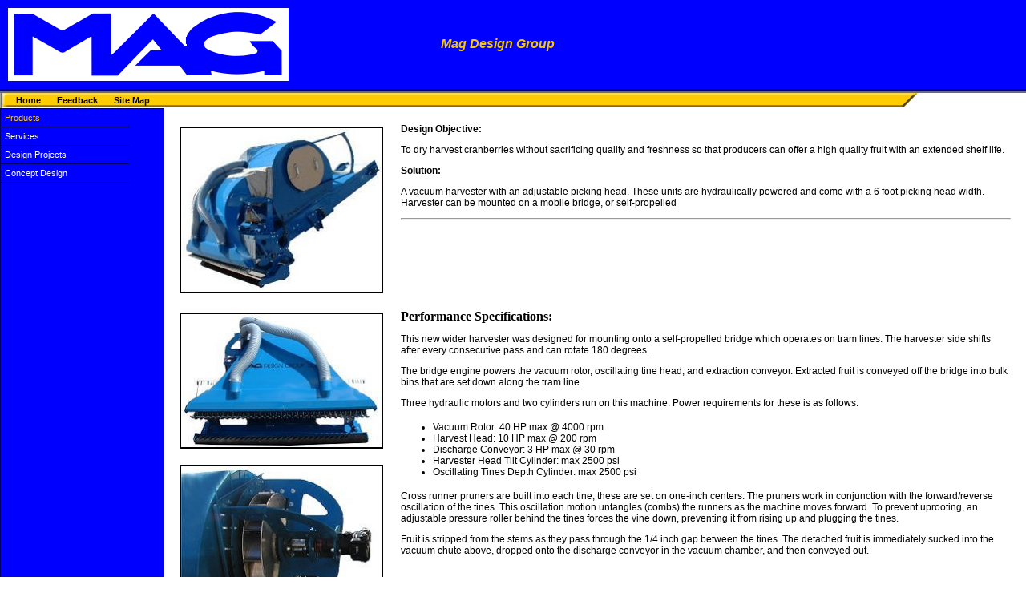

--- FILE ---
content_type: text/html
request_url: http://magdesigngroup.com/new-page.htm
body_size: 9791
content:
<!DOCTYPE HTML PUBLIC "-//W3C//DTD HTML 4.01 Transitional//EN">
<html>
<head>
<title>Mag Design Group</title>
<meta http-equiv="Content-Type" content="text/html; charset=iso-8859-1" >
<meta name="description" content="Mag Design Group" >
<meta name="keywords" content="Mag Design Group" >
<meta name="GENERATOR" content="Ewisoft Website Builder eCommerce Software from http://www.ewisoft.com/" >
<link href="./usertpl/1corporate1/stylesheet.css" rel=stylesheet type="text/css" >
<style type="text/css" >
<!--
.link7984
{
	text-decoration:none;
}

--></style></head>
<body leftmargin=0 topmargin=0 >
<table width="100%" border=0 cellspacing=0 cellpadding=0 >
<tr valign=top >
<td colspan=2 class=bannerbackground ><table width="100%" border=0 cellpadding=10 cellspacing=0 >
<tr>
<td><img src="./usertpl/1corporate1/mag1.gif" ></td>
<td height="100%" ><span class=slogan >Mag Design Group</span></td>
<td><P>&nbsp;&nbsp;&nbsp;&nbsp;&nbsp;&nbsp;&nbsp;&nbsp;&nbsp;&nbsp;&nbsp;&nbsp;&nbsp;&nbsp;&nbsp;&nbsp;&nbsp;&nbsp;&nbsp;&nbsp;&nbsp;&nbsp;&nbsp;&nbsp;&nbsp;&nbsp;&nbsp;&nbsp;&nbsp;&nbsp;&nbsp;&nbsp;&nbsp;&nbsp;&nbsp;&nbsp;&nbsp;&nbsp;&nbsp;&nbsp;&nbsp;&nbsp;&nbsp;&nbsp;&nbsp;&nbsp;&nbsp;&nbsp;&nbsp;&nbsp;&nbsp;&nbsp;&nbsp;&nbsp;&nbsp;&nbsp;&nbsp;&nbsp;&nbsp;&nbsp;&nbsp;&nbsp;&nbsp;&nbsp;&nbsp;&nbsp;&nbsp;&nbsp;&nbsp;&nbsp;&nbsp;&nbsp;&nbsp;&nbsp;&nbsp;&nbsp;&nbsp;&nbsp;&nbsp;&nbsp;&nbsp;&nbsp;&nbsp;&nbsp;&nbsp;&nbsp;&nbsp;&nbsp;&nbsp;&nbsp;&nbsp;&nbsp;&nbsp;&nbsp;&nbsp;&nbsp;&nbsp;&nbsp;&nbsp;&nbsp;&nbsp;&nbsp;&nbsp;&nbsp;&nbsp;&nbsp;&nbsp;&nbsp; </P>
<P>&nbsp;</P></td></tr></table></td></tr>
<tr valign=top background="./usertpl/1corporate1/1.jpg" >
<td height=5 colspan=2 background="./usertpl/1corporate1/1.jpg" ><img src="./usertpl/1corporate1/1.jpg" width=6 height=5 ></td></tr>
<tr valign=top >
<td colspan=2 ><table width="100%" border=0 cellspacing=0 cellpadding=0 >
<tr>
<td width=10 valign=top ><img src="./usertpl/1corporate1/2.jpg" width=10 height=19 ></td>
<td class=nav1background >
<a href="p1.htm" target="_self" class=nav1 >Home</a><a href="feedback-2.php" target="_self" class=nav1 >Feedback</a><a href="site-map.htm" target="_self" class=nav1 >Site Map</a></td>
<td valign=top ><img src="./usertpl/1corporate1/4.jpg" width=27 height=19 ></td></tr></table></td></tr>
<tr valign=top >
<td width=160 class=border ><table width=160 border=0 cellspacing=0 cellpadding=5 >
<tr>
<td height=20 class=nav2border ><a href="products.htm" target="_self" class=nav2active >Products</a></td></tr>
<tr>
<td height=20 class=nav2border ><a href="services.htm" target="_self" class=nav2 >Services</a></td></tr>
<tr>
<td height=20 class=nav2border ><a href="design-projects-2.htm" target="_self" class=nav2 >Design Projects</a></td></tr>
<tr>
<td height=20 class=nav2border ><a href="concept-design.htm" target="_self" class=nav2 >Concept Design</a></td></tr></table>
<table width="100%" border=0 cellpadding=5 cellspacing=0 >
<tr>
<td class=contentleftbk ></td></tr></table>
<p>&nbsp;</p></td>
<td width="84%" class=borderbottom ><table width="100%" border=0 cellspacing=0 cellpadding=10 >
<tr>
<td valign=top class=contentbackground ><DIV align=left >
<TABLE cellPadding=7 border=0 >
<TBODY>
<TR>
<TD vAlign=top width=260 ><IMG height=204 src="./user/image/image1_2.jpg" width=250 vspace=4 border=2 ></TD>
<TD vAlign=top >
<P align=left ><B>Design Objective:</B></P>
<P align=left >To dry harvest cranberries without sacrificing quality and freshness so that producers can offer a high quality fruit with an extended shelf life.</P>
<P align=left ><B>Solution:</B></P>
<P align=left >A vacuum harvester with an adjustable picking head. These units are hydraulically powered&nbsp;and come with a 6 foot picking head width. Harvester can be mounted on a mobile bridge, or self-propelled</P>
<HR></TD></TR>
<TR>
<TD vAlign=top ><B><IMG height=166 src="./user/image/image2.jpg" width=250 vspace=4 border=2 ></B>
<P><B></B></P>
<P><B><IMG height=236 src="./user/image/image4.jpg" width=250 vspace=4 border=2 ></B></P>
<P><B><IMG height=188 src="./user/image/image5_2.jpg" width=250 vspace=4 border=2 ></B></P></TD>
<TD vAlign=top ><B>Performance Specifications:</B>
<P>This new wider harvester was designed for mounting onto a self-propelled bridge which operates on tram lines. The harvester side shifts after every consecutive pass and can rotate 180 degrees. </P>
<P>The bridge engine powers the vacuum rotor, oscillating tine head, and extraction conveyor. Extracted fruit is conveyed off the bridge into bulk bins that are set down along the tram line.</P>
<P>Three hydraulic motors and two cylinders run on this machine. Power requirements for these is as follows:</P>
<UL>
<LI>Vacuum Rotor: 40 HP max @ 4000 rpm</LI>
<LI>Harvest Head: 10 HP max @ 200 rpm</LI>
<LI>Discharge Conveyor: 3 HP max @ 30 rpm</LI>
<LI>Harvester Head Tilt Cylinder: max 2500 psi</LI>
<LI>Oscillating Tines Depth Cylinder: max 2500 psi</LI></UL>
<P>Cross runner pruners are built into each tine, these are set on one-inch centers. The pruners work in conjunction with the forward/reverse oscillation of the tines. This oscillation motion untangles (combs) the runners as the machine moves forward. To prevent uprooting, an adjustable pressure roller behind the tines forces the vine down, preventing it from rising up and plugging the tines.</P>
<P>Fruit is stripped from the stems as they pass through the 1/4 inch gap between the tines. The detached fruit is immediately sucked into the vacuum chute above, dropped onto the discharge conveyor in the vacuum chamber, and then conveyed out.</P></TD></TR></TBODY></TABLE></DIV>
<P align=center >&nbsp;</P>
<P><STRONG><FONT size=4 >New Design - 2011: Self Propelled Vacuum Harvester</FONT></STRONG></P>
<P><STRONG><FONT size=4 ></FONT></STRONG>&nbsp;</P>
<P>
<TABLE cellSpacing=1 cellPadding=1 width="75%" border=0 >
<TBODY>
<TR>
<TD><STRONG><FONT size=3 ><a href="./user/cimage/Powered-Harvester--Vacuum1.jpg" target="_blank" ><img src="./user/gimage/Powered-Harvester--Vacuum1_250_170.jpg" width=250 height=170 align=middle target="_blank" border=2 ></a></FONT></STRONG></TD>
<TD><STRONG><FONT size=3 >Design Objective:</FONT></STRONG>
<P><FONT size=2 >To design a powertrain to convert the bridge mounted harvester to a self propelled unit.&nbsp;&nbsp;&nbsp;&nbsp;&nbsp;&nbsp;&nbsp;&nbsp; </FONT></P>
<P><FONT size=3 ><STRONG>Solution:</STRONG></FONT></P>
<P><FONT color="#000000" size=2 >A center steer chassis with dual pad trac drive system. </FONT></P>
<P>
<HR></P></TD></TR>
<TR>
<TD><a href="./user/cimage/Powered-Harvester--Vacuum2.jpg" target="_blank" ><img src="./user/gimage/Powered-Harvester--Vacuum2_250_170.jpg" width=250 height=170 target="_blank" border=2 ></a></TD>
<TD>
<P><FONT size=4 >Features:</FONT></P>
<UL>
<LI>180 degree discharge hopper - 300lb capacity.</LI>
<LI>Pad track drive - minimum ground pressure and slippage.</LI>
<LI>Diesel/hydraulic powered.</LI>
<LI>66" Harvester Head</LI></UL>
<P>&nbsp;</P></TD></TR>
<TR>
<TD><a href="./user/cimage/Powered-Harvester--Vacuum3.jpg" target="_blank" ><img src="./user/gimage/Powered-Harvester--Vacuum3_250_170.jpg" width=250 height=170 target="_blank" border=2 ></a></TD>
<TD>
<P><FONT size=4 >Overall Dimensions:</FONT></P>
<UL>
<LI><FONT size=2 >Length - 144"</FONT></LI>
<LI><FONT size=2 >Width - 68"</FONT></LI>
<LI><FONT size=2 >Height - 60"</FONT></LI>
<LI><FONT size=2 >Weight - 2700 Lbs</FONT></LI></UL>
<P>&nbsp;</P></TD></TR></TBODY></TABLE></P>
<P><STRONG><FONT size=4 ></FONT></STRONG>&nbsp;</P>
<P><STRONG><FONT size=4 ></FONT></STRONG>&nbsp;</P>
<P><STRONG><FONT size=4 >New Design - 2011: Self Propelled&nbsp;Reel&nbsp;Pick-Up&nbsp;Harvester</FONT></STRONG></P>
<P>&nbsp;</P>
<P>
<TABLE cellSpacing=1 cellPadding=1 width="75%" border=0 >
<TBODY>
<TR>
<TD><STRONG><FONT size=3 ><a href="./user/cimage/Full-Assy---Powered-Harvester1.jpg" target="_blank" ><img src="./user/gimage/Full-Assy---Powered-Harvester1_250_169.jpg" width=250 height=169 align=middle target="_blank" border=2 ></a></FONT></STRONG></TD>
<TD><STRONG><FONT size=3 >Design Objective:</FONT></STRONG>
<P><FONT size=2 >To reduce the power requirements of the harvester without sacrificing capacity or fruit quality.</FONT></P>
<P><FONT size=3 ><STRONG>Solution:</STRONG></FONT></P>
<P><FONT color="#000000" size=2 >Replace the vacuum pickup system with a vertical reel pickup.</FONT></P>
<P>
<HR></P></TD></TR>
<TR>
<TD><a href="./user/cimage/Full-Assy---Powered-Harvester2.jpg" target="_blank" ><img src="./user/gimage/Full-Assy---Powered-Harvester2_250_169.jpg" width=250 height=169 target="_blank" border=2 ></a></TD>
<TD>
<P>&nbsp;</P>
<P><FONT size=4 >Features:</FONT></P>
<UL>
<LI>180 degree discharge hopper - 300lb capacity.</LI>
<LI>Pad track drive - minimum ground pressure and slippage.</LI>
<LI>Diesel/hydraulic powered.</LI>
<LI>66" Harvester Head</LI></UL></TD></TR>
<TR>
<TD><a href="./user/cimage/Full-Assy---Powered-Harvester3.jpg" target="_blank" ><img src="./user/gimage/Full-Assy---Powered-Harvester3_250_169.jpg" width=250 height=169 target="_blank" border=2 ></a></TD>
<TD>
<P>&nbsp;</P>
<P><FONT size=4 >Overall Dimensions:</FONT></P>
<UL>
<LI><FONT size=2 >Length - 144"</FONT></LI>
<LI><FONT size=2 >Width - 76"</FONT></LI>
<LI><FONT size=2 >Height - 60"</FONT></LI>
<LI><FONT size=2 >Weight - 2100 Lbs</FONT></LI></UL></TD></TR></TBODY></TABLE></P></td></tr></table></td></tr>
<tr valign=top >
<td colspan=2 ><div align=center ><P>&nbsp;</P></div></td></tr>
<tr valign=top >
<td colspan=2 ><div align=center ><span class=copyright >Copyright &copy; Mag Design Group. All rights reserved.<br>www.magdesigngroup.com is powered by <a href="http://www.ewisoft.com/" target="_blank" class=link7984 >Website Builder</a> &copy; 2003-2010</span></div></td></tr></table></body></html>

--- FILE ---
content_type: text/css
request_url: http://magdesigngroup.com/usertpl/1corporate1/stylesheet.css
body_size: 1872
content:
.slogan
{
	font-family:Arial, Helvetica, sans-serif;
	font-size:16px;
	font-weight:bold;
	color:#F5C60A;
	font-style:italic;
}
.nav1
{
	font-family:Verdana, Arial, Helvetica, sans-serif;
	font-size:11px;
	font-weight:bold;
	color:#000000;
	text-decoration:none;
	padding:0px 10px 5px;
}
.nav1:hover
{
	color:#FF6600;
}
.nav1background
{
	background-image:url(./3.jpg);
}
.nav2
{
	font-family:Verdana, Arial, Helvetica, sans-serif;
	font-size:11px;
	font-weight:normal;
	color:#FFFFFF;
	text-decoration:none;
	border-top:1px #010066;
	border-right:1px #010066;
	border-bottom:1px #010066;
	border-left:1px #010066;
}
.nav2active
{
	font-family:Verdana, Arial, Helvetica, sans-serif;
	font-size:11px;
	font-weight:normal;
	color:#FFCC00;
	text-decoration:none;
	border-top:1px #010066;
	border-right:1px #010066;
	border-bottom:1px #010066;
	border-left:1px #010066;
}
.nav2active:hover
{
	color:#FFCC01;
}
.nav2:hover
{
	color:#FFCC01;
}
.nav2border
{
	border-top:1px #010066;
	border-right:1px #010066;
	border-left:1px #010066;
	border-bottom:solid #010066 1px;
}
.nav2borderactive
{
	background-color:#ffffff;
}
a
{
	color:#666699;
}
a:hover
{
	color:#CCCC9A;
}
p
{
	font-family:Arial, Helvetica, sans-serif;
	font-size:12px;
}
li
{
	font-family:Arial, Helvetica, sans-serif;
	font-size:12px;
}
h1
{
	font-family:Arial, Helvetica, sans-serif;
	font-size:16px;
	color:#010066;
}
.copyright
{
	font-family:Arial, Helvetica, sans-serif;
	font-size:10px;
}
.border
{
	border:1px solid #010066;
	background-color:#0000ff;
}
.borderbottom
{
	border-top:1px #010066;
	border-right:1px #010066;
	border-left:1px #010066;
	border-bottom:solid #010066 1px;
}
.bannerbackground
{
	background-color:#0000ff;
}
.contentbackground
{
	background-color:#FFFFFF;
}
.contentleftbk
{
	background-color:#0000ff;
	font-family:Arial, Helvetica, sans-serif;
	font-size:12px;
	color:#FFFFFF;
}
